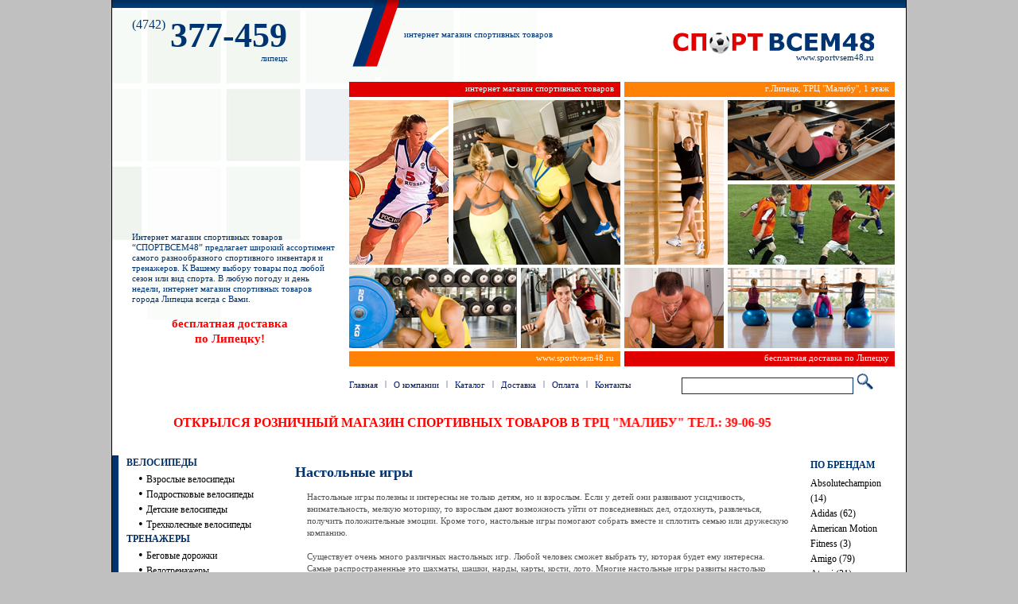

--- FILE ---
content_type: text/html; charset=Windows-1251
request_url: https://sportvsem48.ru/nastolnyie_igryi/
body_size: 8493
content:
<!DOCTYPE html>
<HTML>
	<HEAD>
		
<TITLE>Настольные игры | СПОРТМАГАЗИН ЛИПЕЦК</TITLE>
<META NAME="description" CONTENT="Настольные игры">
<META NAME="keywords" CONTENT="Настольные игры">
		<link rel="stylesheet" href="/css/style.css" type="text/css">
		<link rel="shortcut icon" href="/img/favicon.ico" type="image/x-icon">
		<META HTTP-EQUIV="Content-Type" CONTENT="text/html; charset=windows-1251">
		<META HTTP-EQUIV="Content-Language" CONTENT="ru">
		<script src="/js/jquery-1.10.1.min.js"></script>
		<!-- <META HTTP-EQUIV="X-UA-Compatible" CONTENT="IE=EmulateIE8" /> -->
		<script>
			$(function() {
				
				function slideCart() {
					var top = $(document).scrollTop();
						
					if ($('.cart_wrap').length) {
						if (top > 250) {
							$('.cart_wrap').addClass('fxd');
						} else {
							$('.cart_wrap').removeClass('fxd');
						}
					}
				}
				
				slideCart();
				
				$(window).bind('scroll', function () {
					slideCart();
				});
			});
		</script>		
	</HEAD>
	
	<BODY topmargin="0" leftmargin="0" bottommargin="0" rightmargin="0" BGCOLOR="c0c0c0">
	<TABLE width="100%" cellspacing="0" cellpadding="0" border="0"><TR>
	<TD>
		<TABLE border="0" width="1000" bgcolor="#ffffff" align="center" valign="middle" style='background-image: url("/img/bg_main.jpg"); background-repeat: no-repeat; background-position: left top; border-right: 1px ridge #000000; border-left: 1px ridge #000000;' cellspacing="0" cellpadding="0" >
		<TR height="103">
				<TD>
				<TABLE width="100%" height="100%" cellspacing="0" cellpadding="0" border="0">
					<TR>
						<TD width="362">
							<div>
							<TABLE cellpadding="0" cellspacing="0">
		<TR height="32">
			<TD width="25"></TD>
			<TD class="KodPhone" valign="top">(4742)</TD>
			<TD width="6"></TD>
			<TD class="NumPhone" valign="bottom">377-459</TD>
		</TR>
		<TR>
			<TD colspan="4" align="right" class="titleText" valign="top">липецк</TD>
		</TR>
</TABLE>							</div>
						</TD>
						<TD class="titleText" valign="top">
							<div style="margin-top:14px; margin-left: 5px;">
							интернет магазин спортивных товаров
							</div>
						</TD>
						<TD align="left" width="302">
							<div align="right" style="margin-right:40px; margin-top:10px;" class="titleTextSait">
							<a href="/">
							<img src="/img/logoSport.jpg" border="0" alt="Магазин спортивных товаров - СпортВсем48">
							</a><br>
							www.sportvsem48.ru
							</div>
						</TD>
					</TR>
				</TABLE>
				</TD>
		</TR>
		<TR height="360"><TD valign="top">
				<TABLE width="100%" height="360" cellspacing="0" cellpadding="0" border="0" style='background-image: url("/img/bg_title.jpg"); background-repeat: no-repeat; background-position: right top;'>
					<TR>
					<TD valign="top">
						<TABLE width="100%" height="100%" border="0" class="titleText" cellspacing="0" cellpadding="0">
						<TR height="160">
						<TD width="296" align="center" style="position: relative;">
													</TD>

						<TD width="335" valign="top" align="right" class="nadpisTitle">
						интернет магазин спортивных товаров
						</TD>


						<TD valign="top" align="right" class="nadpisTitle">
						г.Липецк, ТРЦ "Малибу", 1 этаж
						</TD>
						<TD width="21">
						</TD>
						</TR>


						<TR height="195">

						<TD width="296">
						<div style="margin-left: 25px; width: 260px;">
						Интернет магазин спортивных товаров “СПОРТВСЕМ48” предлагает широкий ассортимент самого разнообразного спортивного инвентаря и тренажеров. К Вашему выбору товары под любой сезон или вид спорта. В любую погоду и день недели, интернет магазин спортивных товаров города Липецка всегда с Вами.
						</div>
						<div class="redDostavka" style="margin-top: 15px;" align="center">бесплатная доставка <br> по Липецку!</div>
						</TD>

						<TD valign="bottom" align="right" class="nadpisTitle">
						<div style="margin-bottom:4px;">
						www.sportvsem48.ru
						</div>
						</TD>

						<TD valign="bottom" align="right" class="nadpisTitle">
						<div style="margin-bottom:4px;">
						бесплатная доставка по Липецку
						</div>
						</TD>
						<TD>
						</TD>
						</TR>
						</TABLE>
					</TD>
					</TR>
				</TABLE>
		</TD></TR>

		<TR height="40" bgcolor="#ffffff"><TD>
			<TABLE width="100%" height="100%" cellspacing="0" cellpadding="0" border="0">
			<TR>
				<TD width="298"></TD>
				<TD>
				<TABLE class="menuTop" cellspacing="0" cellpadding="0" height="100%" border="0">
	<TR>
		<TD>
		<a href="/" class="MenuLink">
		Главная
		</a>
		</TD>
		<TD width="20" align="center" class="MenuLink"> | </TD>

		<TD><a href="/kompany/" class="MenuLink">О компании</a></TD><TD width="20" align="center" class="MenuLink"> | </TD><TD><a href="/katalog/" class="MenuLink">Каталог</a></TD><TD width="20" align="center" class="MenuLink"> | </TD><TD><a href="/dostavka/" class="MenuLink">Доставка</a></TD><TD width="20" align="center" class="MenuLink"> | </TD><TD><a href="/oplata/" class="MenuLink">Оплата</a></TD><TD width="20" align="center" class="MenuLink"> | </TD><TD><a href="/kontakty/" class="MenuLink">Контакты</a></TD><TD width="5" align="center">&nbsp;</TD>	</TR>
</TABLE>
				</TD>

				<TD>
				<form action="/search/" method="post" style="margin:0px; padding:0px; margin-bottom:5x;">
					<input type="text" name="search" style="width: 210px; height:17px;">
					<input type="image" name="submit" src="/img/search.png" />
				</form>
				</TD>
			</TR>
			</TABLE>
		</TD></TR>

		<TR height="10" bgcolor="#ffffff"><TD>
		&nbsp;
		</TD></TR>

		<TR height="25" bgcolor="#ffffff"><TD>
				<marquee direction="alternate" alternatedelay="1" scrolldelay="1" height="30" scrollamount="4" behavior="alternate" class="RuningText">
					Открылся розничный магазин спортивных товаров в ТРЦ "Малибу" тел.: 39-06-95
				</marquee>
		</TD></TR>

		<TR height="15" bgcolor="#ffffff"><TD>
		&nbsp;
		</TD></TR>

		<TR height="300">
		<TD>
			<TABLE width="100%" cellspacing="0" cellpadding="0" border="0"><TR>
				<TD width="215" valign="top" align="left">
				
<TABLE width="100%" border="0" cellspacing="0" cellpadding="0" class="pribor">
        <TR height="20"><TD width="8" bgcolor="#003471"></TD><TD width="10"></TD><TD class="tovar"><a href="/velosipedy/" class="tovar">Велосипеды</TD><TD width="5"></TD></TR>
<TR height="15"><TD width="8" bgcolor="#003471"></TD><TD width="10"></TD><TD><div style="margin-left:15px;"><font>&bull; </font><a href="/vzroslyie_velosipedy/" class="tovary">Взрослые велосипеды</a></div></TD><TD width="5"></TD></TR>
<TR height="15"><TD width="8" bgcolor="#003471"></TD><TD width="10"></TD><TD><div style="margin-left:15px;"><font>&bull; </font><a href="/podrostkovyie_velosipedy/" class="tovary">Подростковые велосипеды</a></div></TD><TD width="5"></TD></TR>
<TR height="15"><TD width="8" bgcolor="#003471"></TD><TD width="10"></TD><TD><div style="margin-left:15px;"><font>&bull; </font><a href="/detskie_velosipedy/" class="tovary">Детские велосипеды</a></div></TD><TD width="5"></TD></TR>
<TR height="15"><TD width="8" bgcolor="#003471"></TD><TD width="10"></TD><TD><div style="margin-left:15px;"><font>&bull; </font><a href="/trehkolesnyie_velosipedy/" class="tovary">Трехколесные велосипеды</a></div></TD><TD width="5"></TD></TR>
<TR height="20"><TD width="8" bgcolor="#003471"></TD><TD width="10"></TD><TD class="tovar"><a href="/trenajeryi/" class="tovar">Тренажеры</TD><TD width="5"></TD></TR>
<TR height="15"><TD width="8" bgcolor="#003471"></TD><TD width="10"></TD><TD><div style="margin-left:15px;"><font>&bull; </font><a href="/begovyie_dorojki/" class="tovary">Беговые дорожки</a></div></TD><TD width="5"></TD></TR>
<TR height="15"><TD width="8" bgcolor="#003471"></TD><TD width="10"></TD><TD><div style="margin-left:15px;"><font>&bull; </font><a href="/velotrenajeryi/" class="tovary">Велотренажеры</a></div></TD><TD width="5"></TD></TR>
<TR height="15"><TD width="8" bgcolor="#003471"></TD><TD width="10"></TD><TD><div style="margin-left:15px;"><font>&bull; </font><a href="/ellipticheskiy_trenajer/" class="tovary">Эллиптический тренажер</a></div></TD><TD width="5"></TD></TR>
<TR height="15"><TD width="8" bgcolor="#003471"></TD><TD width="10"></TD><TD><div style="margin-left:15px;"><font>&bull; </font><a href="/silovyie_stantsii/" class="tovary">Силовые станции</a></div></TD><TD width="5"></TD></TR>
<TR height="15"><TD width="8" bgcolor="#003471"></TD><TD width="10"></TD><TD><div style="margin-left:15px;"><font>&bull; </font><a href="/skami_dlya_pressa/" class="tovary">Скамьи для пресса</a></div></TD><TD width="5"></TD></TR>
<TR height="15"><TD width="8" bgcolor="#003471"></TD><TD width="10"></TD><TD><div style="margin-left:15px;"><font>&bull; </font><a href="/stepperyi/" class="tovary">Степперы</a></div></TD><TD width="5"></TD></TR>
<TR height="15"><TD width="8" bgcolor="#003471"></TD><TD width="10"></TD><TD><div style="margin-left:15px;"><font>&bull; </font><a href="/skami_pod_shtangu/" class="tovary">Скамьи под штангу</a></div></TD><TD width="5"></TD></TR>
<TR height="15"><TD width="8" bgcolor="#003471"></TD><TD width="10"></TD><TD><div style="margin-left:15px;"><font>&bull; </font><a href="/spetstrenajeryi/" class="tovary">Спецтренажеры</a></div></TD><TD width="5"></TD></TR>
<TR height="15"><TD width="8" bgcolor="#003471"></TD><TD width="10"></TD><TD><div style="margin-left:15px;"><font>&bull; </font><a href="/massajeryi/" class="tovary">Массажеры</a></div></TD><TD width="5"></TD></TR>
<TR height="15"><TD width="8" bgcolor="#003471"></TD><TD width="10"></TD><TD><div style="margin-left:15px;"><font>&bull; </font><a href="/detskie_trenajeryi/" class="tovary">Детские тренажеры</a></div></TD><TD width="5"></TD></TR>
<TR height="15"><TD width="8" bgcolor="#003471"></TD><TD width="10"></TD><TD><div style="margin-left:15px;"><font>&bull; </font><a href="/kovriki_dlya_trenajerov/" class="tovary">Коврики для тренажеров</a></div></TD><TD width="5"></TD></TR>
<TR height="20"><TD width="8" bgcolor="#003471"></TD><TD width="10"></TD><TD class="tovar"><a href="/detskie_elektromobili_i_mototsiklyi/" class="tovar">Детские электромобили и мотоциклы</TD><TD width="5"></TD></TR>
<TR height="20"><TD width="8" bgcolor="#003471"></TD><TD width="10"></TD><TD class="tovar"><a href="/giroskuteryi/" class="tovar">Гироскутеры</TD><TD width="5"></TD></TR>
<TR height="20"><TD width="8" bgcolor="#003471"></TD><TD width="10"></TD><TD class="tovar"><a href="/palki_dlya_skandinavskoy_hodbyi/" class="tovar">Палки для скандинавской ходьбы</TD><TD width="5"></TD></TR>
<TR height="20"><TD width="8" bgcolor="#003471"></TD><TD width="10"></TD><TD class="tovar"><a href="/tjazhelaja_atletika/" class="tovar">Тяжелая атлетика</TD><TD width="5"></TD></TR>
<TR height="15"><TD width="8" bgcolor="#003471"></TD><TD width="10"></TD><TD><div style="margin-left:15px;"><font>&bull; </font><a href="/diski/" class="tovary">Диски</a></div></TD><TD width="5"></TD></TR>
<TR height="15"><TD width="8" bgcolor="#003471"></TD><TD width="10"></TD><TD><div style="margin-left:15px;"><font>&bull; </font><a href="/grifyi/" class="tovary">Грифы</a></div></TD><TD width="5"></TD></TR>
<TR height="15"><TD width="8" bgcolor="#003471"></TD><TD width="10"></TD><TD><div style="margin-left:15px;"><font>&bull; </font><a href="/ganteli/" class="tovary">Гантели</a></div></TD><TD width="5"></TD></TR>
<TR height="15"><TD width="8" bgcolor="#003471"></TD><TD width="10"></TD><TD><div style="margin-left:15px;"><font>&bull; </font><a href="/giri/" class="tovary">Гири</a></div></TD><TD width="5"></TD></TR>
<TR height="15"><TD width="8" bgcolor="#003471"></TD><TD width="10"></TD><TD><div style="margin-left:15px;"><font>&bull; </font><a href="/poyas_tyajeloatleticheskiy/" class="tovary">Пояс тяжелоатлетический</a></div></TD><TD width="5"></TD></TR>
<TR height="15"><TD width="8" bgcolor="#003471"></TD><TD width="10"></TD><TD><div style="margin-left:15px;"><font>&bull; </font><a href="/aksessuaryi,_perchatki/" class="tovary">Аксессуары, перчатки</a></div></TD><TD width="5"></TD></TR>
<TR height="20"><TD width="8" bgcolor="#003471"></TD><TD width="10"></TD><TD class="tovar"><a href="/roliki/" class="tovar">Ролики</TD><TD width="5"></TD></TR>
<TR height="20"><TD width="8" bgcolor="#003471"></TD><TD width="10"></TD><TD class="tovar"><a href="/samokaty/" class="tovar">Самокаты</TD><TD width="5"></TD></TR>
<TR height="20"><TD width="8" bgcolor="#003471"></TD><TD width="10"></TD><TD class="tovar"><a href="/skejty/" class="tovar">Скейты</TD><TD width="5"></TD></TR>
<TR height="20"><TD width="8" bgcolor="#003471"></TD><TD width="10"></TD><TD class="tovar"><a href="/plavanie/" class="tovar">Плавание</TD><TD width="5"></TD></TR>
<TR height="15"><TD width="8" bgcolor="#003471"></TD><TD width="10"></TD><TD><div style="margin-left:15px;"><font>&bull; </font><a href="/maski,_trubki/" class="tovary">Маски, трубки</a></div></TD><TD width="5"></TD></TR>
<TR height="15"><TD width="8" bgcolor="#003471"></TD><TD width="10"></TD><TD><div style="margin-left:15px;"><font>&bull; </font><a href="/lastyi/" class="tovary">Ласты</a></div></TD><TD width="5"></TD></TR>
<TR height="15"><TD width="8" bgcolor="#003471"></TD><TD width="10"></TD><TD><div style="margin-left:15px;"><font>&bull; </font><a href="/naboryi_dlya_plavaniya/" class="tovary">Наборы для плавания</a></div></TD><TD width="5"></TD></TR>
<TR height="15"><TD width="8" bgcolor="#003471"></TD><TD width="10"></TD><TD><div style="margin-left:15px;"><font>&bull; </font><a href="/basseynyi/" class="tovary">Бассейны</a></div></TD><TD width="5"></TD></TR>
<TR height="15"><TD width="8" bgcolor="#003471"></TD><TD width="10"></TD><TD><div style="margin-left:15px;"><font>&bull; </font><a href="/naduvnyie_matrasyi/" class="tovary">Надувные матрасы</a></div></TD><TD width="5"></TD></TR>
<TR height="15"><TD width="8" bgcolor="#003471"></TD><TD width="10"></TD><TD><div style="margin-left:15px;"><font>&bull; </font><a href="/nasosyi/" class="tovary">Насосы</a></div></TD><TD width="5"></TD></TR>
<TR height="15"><TD width="8" bgcolor="#003471"></TD><TD width="10"></TD><TD><div style="margin-left:15px;"><font>&bull; </font><a href="/ochki_dlya_plavaniya/" class="tovary">Очки для плавания</a></div></TD><TD width="5"></TD></TR>
<TR height="15"><TD width="8" bgcolor="#003471"></TD><TD width="10"></TD><TD><div style="margin-left:15px;"><font>&bull; </font><a href="/shapochki_dlya_plavaniya/" class="tovary">Шапочки для плавания</a></div></TD><TD width="5"></TD></TR>
<TR height="15"><TD width="8" bgcolor="#003471"></TD><TD width="10"></TD><TD><div style="margin-left:15px;"><font>&bull; </font><a href="/aksessuaryi_dlya_plavaniya/" class="tovary">Аксессуары для плавания</a></div></TD><TD width="5"></TD></TR>
<TR height="20"><TD width="8" bgcolor="#003471"></TD><TD width="10"></TD><TD class="tovar"><a href="/turizm/" class="tovar">Туризм</TD><TD width="5"></TD></TR>
<TR height="15"><TD width="8" bgcolor="#003471"></TD><TD width="10"></TD><TD><div style="margin-left:15px;"><font>&bull; </font><a href="/palatki/" class="tovary">Палатки</a></div></TD><TD width="5"></TD></TR>
<TR height="15"><TD width="8" bgcolor="#003471"></TD><TD width="10"></TD><TD><div style="margin-left:15px;"><font>&bull; </font><a href="/spalniki/" class="tovary">Спальники</a></div></TD><TD width="5"></TD></TR>
<TR height="15"><TD width="8" bgcolor="#003471"></TD><TD width="10"></TD><TD><div style="margin-left:15px;"><font>&bull; </font><a href="/kovriki_turisticheskie/" class="tovary">Коврики туристические</a></div></TD><TD width="5"></TD></TR>
<TR height="15"><TD width="8" bgcolor="#003471"></TD><TD width="10"></TD><TD><div style="margin-left:15px;"><font>&bull; </font><a href="/kresla,_stulya/" class="tovary">Кресла, стулья</a></div></TD><TD width="5"></TD></TR>
<TR height="15"><TD width="8" bgcolor="#003471"></TD><TD width="10"></TD><TD><div style="margin-left:15px;"><font>&bull; </font><a href="/naboryi_mebeli/" class="tovary">Наборы мебели</a></div></TD><TD width="5"></TD></TR>
<TR height="15"><TD width="8" bgcolor="#003471"></TD><TD width="10"></TD><TD><div style="margin-left:15px;"><font>&bull; </font><a href="/tentyi,_shatryi/" class="tovary">Тенты, шатры</a></div></TD><TD width="5"></TD></TR>
<TR height="15"><TD width="8" bgcolor="#003471"></TD><TD width="10"></TD><TD><div style="margin-left:15px;"><font>&bull; </font><a href="/gamaki/" class="tovary">Гамаки</a></div></TD><TD width="5"></TD></TR>
<TR height="15"><TD width="8" bgcolor="#003471"></TD><TD width="10"></TD><TD><div style="margin-left:15px;"><font>&bull; </font><a href="/kacheli_sadovyie/" class="tovary">Качели садовые</a></div></TD><TD width="5"></TD></TR>
<TR height="15"><TD width="8" bgcolor="#003471"></TD><TD width="10"></TD><TD><div style="margin-left:15px;"><font>&bull; </font><a href="/zontyi_dlya_dachi_i_sada/" class="tovary">Зонты для дачи и сада</a></div></TD><TD width="5"></TD></TR>
<TR height="20"><TD width="8" bgcolor="#003471"></TD><TD width="10"></TD><TD class="tovar"><a href="/stoyki_basketbolnyie_schity/" class="tovar">Стойки баскетбольные, щиты</TD><TD width="5"></TD></TR>
<TR height="20"><TD width="8" bgcolor="#003471"></TD><TD width="10"></TD><TD class="tovar"><a href="/turniki/" class="tovar">Турники</TD><TD width="5"></TD></TR>
<TR height="20"><TD width="8" bgcolor="#003471"></TD><TD width="10"></TD><TD class="tovar"><a href="/meshki_bokserskie/" class="tovar">Мешки боксерские</TD><TD width="5"></TD></TR>
<TR height="20"><TD width="8" bgcolor="#003471"></TD><TD width="10"></TD><TD class="tovar"><a href="/fItnes/" class="tovar">Фитнес</TD><TD width="5"></TD></TR>
<TR height="15"><TD width="8" bgcolor="#003471"></TD><TD width="10"></TD><TD><div style="margin-left:15px;"><font>&bull; </font><a href="/obruchi/" class="tovary">Обручи</a></div></TD><TD width="5"></TD></TR>
<TR height="15"><TD width="8" bgcolor="#003471"></TD><TD width="10"></TD><TD><div style="margin-left:15px;"><font>&bull; </font><a href="/kovriki/" class="tovary">Коврики</a></div></TD><TD width="5"></TD></TR>
<TR height="15"><TD width="8" bgcolor="#003471"></TD><TD width="10"></TD><TD><div style="margin-left:15px;"><font>&bull; </font><a href="/espanderyi/" class="tovary">Эспандеры</a></div></TD><TD width="5"></TD></TR>
<TR height="15"><TD width="8" bgcolor="#003471"></TD><TD width="10"></TD><TD><div style="margin-left:15px;"><font>&bull; </font><a href="/myachi_gimnasticheskie/" class="tovary">Мячи гимнастические</a></div></TD><TD width="5"></TD></TR>
<TR height="15"><TD width="8" bgcolor="#003471"></TD><TD width="10"></TD><TD><div style="margin-left:15px;"><font>&bull; </font><a href="/naboryi/" class="tovary">Наборы</a></div></TD><TD width="5"></TD></TR>
<TR height="15"><TD width="8" bgcolor="#003471"></TD><TD width="10"></TD><TD><div style="margin-left:15px;"><font>&bull; </font><a href="/utyajeliteli/" class="tovary">Утяжелители</a></div></TD><TD width="5"></TD></TR>
<TR height="15"><TD width="8" bgcolor="#003471"></TD><TD width="10"></TD><TD><div style="margin-left:15px;"><font>&bull; </font><a href="/vesyi_napolnyie/" class="tovary">Весы напольные</a></div></TD><TD width="5"></TD></TR>
<TR height="15"><TD width="8" bgcolor="#003471"></TD><TD width="10"></TD><TD><div style="margin-left:15px;"><font>&bull; </font><a href="/odejda_i_poyasa_dlya_pohudeniya/" class="tovary">Одежда и пояса для похудения</a></div></TD><TD width="5"></TD></TR>
<TR height="15"><TD width="8" bgcolor="#003471"></TD><TD width="10"></TD><TD><div style="margin-left:15px;"><font>&bull; </font><a href="/aksessuaryi_dlya_yogi/" class="tovary">Аксессуары для йоги</a></div></TD><TD width="5"></TD></TR>
<TR height="15"><TD width="8" bgcolor="#003471"></TD><TD width="10"></TD><TD><div style="margin-left:15px;"><font>&bull; </font><a href="/bandaji,nakladki,teypyi,supportyi_sportivnyie/" class="tovary">Бандажи, накладки, тейпы, суппорты спортивные</a></div></TD><TD width="5"></TD></TR>
<TR height="20"><TD width="8" bgcolor="#003471"></TD><TD width="10"></TD><TD class="tovar"><a href="/detskie_kompleksy/" class="tovar">Детские комплексы</TD><TD width="5"></TD></TR>
<TR height="20"><TD width="8" bgcolor="#003471"></TD><TD width="10"></TD><TD class="tovar"><a href="/ulichnoe_igrovoe_oborudovanie/" class="tovar">Уличное игровое оборудование</TD><TD width="5"></TD></TR>
<TR height="20"><TD width="8" bgcolor="#003471"></TD><TD width="10"></TD><TD class="tovar"><a href="/edinoborstva/" class="tovar">Единоборства</TD><TD width="5"></TD></TR>
<TR height="15"><TD width="8" bgcolor="#003471"></TD><TD width="10"></TD><TD><div style="margin-left:15px;"><font>&bull; </font><a href="/perchatki_i_nakladki/" class="tovary">Перчатки и накладки</a></div></TD><TD width="5"></TD></TR>
<TR height="15"><TD width="8" bgcolor="#003471"></TD><TD width="10"></TD><TD><div style="margin-left:15px;"><font>&bull; </font><a href="/shlema/" class="tovary">Шлема</a></div></TD><TD width="5"></TD></TR>
<TR height="15"><TD width="8" bgcolor="#003471"></TD><TD width="10"></TD><TD><div style="margin-left:15px;"><font>&bull; </font><a href="/nakladki_na_nogi/" class="tovary">Накладки на ноги</a></div></TD><TD width="5"></TD></TR>
<TR height="15"><TD width="8" bgcolor="#003471"></TD><TD width="10"></TD><TD><div style="margin-left:15px;"><font>&bull; </font><a href="/zaschita_korpusa/" class="tovary">Защита корпуса</a></div></TD><TD width="5"></TD></TR>
<TR height="15"><TD width="8" bgcolor="#003471"></TD><TD width="10"></TD><TD><div style="margin-left:15px;"><font>&bull; </font><a href="/kapyi/" class="tovary">Капы</a></div></TD><TD width="5"></TD></TR>
<TR height="15"><TD width="8" bgcolor="#003471"></TD><TD width="10"></TD><TD><div style="margin-left:15px;"><font>&bull; </font><a href="/kimono/" class="tovary">Кимоно, форма</a></div></TD><TD width="5"></TD></TR>
<TR height="15"><TD width="8" bgcolor="#003471"></TD><TD width="10"></TD><TD><div style="margin-left:15px;"><font>&bull; </font><a href="/lapyi/" class="tovary">Лапы</a></div></TD><TD width="5"></TD></TR>
<TR height="20"><TD width="8" bgcolor="#003471"></TD><TD width="10"></TD><TD class="tovar"><a href="/mjachi/" class="tovar">Мячи</TD><TD width="5"></TD></TR>
<TR height="15"><TD width="8" bgcolor="#003471"></TD><TD width="10"></TD><TD><div style="margin-left:15px;"><font>&bull; </font><a href="/voleybolnyie/" class="tovary">Волейбольные</a></div></TD><TD width="5"></TD></TR>
<TR height="15"><TD width="8" bgcolor="#003471"></TD><TD width="10"></TD><TD><div style="margin-left:15px;"><font>&bull; </font><a href="/basketbolnyie/" class="tovary">Баскетбольные</a></div></TD><TD width="5"></TD></TR>
<TR height="15"><TD width="8" bgcolor="#003471"></TD><TD width="10"></TD><TD><div style="margin-left:15px;"><font>&bull; </font><a href="/dlya_bolshogo_tennisa/" class="tovary">Для большого тенниса</a></div></TD><TD width="5"></TD></TR>
<TR height="15"><TD width="8" bgcolor="#003471"></TD><TD width="10"></TD><TD><div style="margin-left:15px;"><font>&bull; </font><a href="/futzalnyie/" class="tovary">Футзальные</a></div></TD><TD width="5"></TD></TR>
<TR height="15"><TD width="8" bgcolor="#003471"></TD><TD width="10"></TD><TD><div style="margin-left:15px;"><font>&bull; </font><a href="/futbolnyie/" class="tovary">Футбольные</a></div></TD><TD width="5"></TD></TR>
<TR height="15"><TD width="8" bgcolor="#003471"></TD><TD width="10"></TD><TD><div style="margin-left:15px;"><font>&bull; </font><a href="/pryigunyi_i_naduvnyie_jivotnyie/" class="tovary">Прыгуны и надувные животные</a></div></TD><TD width="5"></TD></TR>
<TR height="20"><TD width="8" bgcolor="#003471"></TD><TD width="10"></TD><TD class="tovar"><a href="/nastolnyie_igryi/" class="SELtovar">Настольные игры</TD><TD width="5"></TD></TR>
<TR height="15"><TD width="8" bgcolor="#003471"></TD><TD width="10"></TD><TD><div style="margin-left:15px;"><font>&bull; </font><a href="/nastolnyj_hokkey/" class="tovary">Хоккей</a></div></TD><TD width="5"></TD></TR>
<TR height="15"><TD width="8" bgcolor="#003471"></TD><TD width="10"></TD><TD><div style="margin-left:15px;"><font>&bull; </font><a href="/nastolnyj_futbol/" class="tovary">Футбол</a></div></TD><TD width="5"></TD></TR>
<TR height="15"><TD width="8" bgcolor="#003471"></TD><TD width="10"></TD><TD><div style="margin-left:15px;"><font>&bull; </font><a href="/poker/" class="tovary">Покер</a></div></TD><TD width="5"></TD></TR>
<TR height="15"><TD width="8" bgcolor="#003471"></TD><TD width="10"></TD><TD><div style="margin-left:15px;"><font>&bull; </font><a href="/igralnyie_karty/" class="tovary">Игральные карты</a></div></TD><TD width="5"></TD></TR>
<TR height="15"><TD width="8" bgcolor="#003471"></TD><TD width="10"></TD><TD><div style="margin-left:15px;"><font>&bull; </font><a href="/igralnyie_karty_plastik/" class="tovary">Игральные карты 100% пластик</a></div></TD><TD width="5"></TD></TR>
<TR height="15"><TD width="8" bgcolor="#003471"></TD><TD width="10"></TD><TD><div style="margin-left:15px;"><font>&bull; </font><a href="/russkoe_loto/" class="tovary">Русское лото</a></div></TD><TD width="5"></TD></TR>
<TR height="15"><TD width="8" bgcolor="#003471"></TD><TD width="10"></TD><TD><div style="margin-left:15px;"><font>&bull; </font><a href="/nardyi/" class="tovary">Нарды</a></div></TD><TD width="5"></TD></TR>
<TR height="15"><TD width="8" bgcolor="#003471"></TD><TD width="10"></TD><TD><div style="margin-left:15px;"><font>&bull; </font><a href="/shahmatyi/" class="tovary">Шахматы</a></div></TD><TD width="5"></TD></TR>
<TR height="15"><TD width="8" bgcolor="#003471"></TD><TD width="10"></TD><TD><div style="margin-left:15px;"><font>&bull; </font><a href="/dartc/" class="tovary">Дартc</a></div></TD><TD width="5"></TD></TR>
<TR height="20"><TD width="8" bgcolor="#003471"></TD><TD width="10"></TD><TD class="tovar"><a href="/nastolnyj_tennis/" class="tovar">Настольный теннис</TD><TD width="5"></TD></TR>
<TR height="15"><TD width="8" bgcolor="#003471"></TD><TD width="10"></TD><TD><div style="margin-left:15px;"><font>&bull; </font><a href="/raketki/" class="tovary">Ракетки</a></div></TD><TD width="5"></TD></TR>
<TR height="15"><TD width="8" bgcolor="#003471"></TD><TD width="10"></TD><TD><div style="margin-left:15px;"><font>&bull; </font><a href="/stolyi/" class="tovary">Столы</a></div></TD><TD width="5"></TD></TR>
<TR height="15"><TD width="8" bgcolor="#003471"></TD><TD width="10"></TD><TD><div style="margin-left:15px;"><font>&bull; </font><a href="/setki/" class="tovary">Сетки</a></div></TD><TD width="5"></TD></TR>
<TR height="15"><TD width="8" bgcolor="#003471"></TD><TD width="10"></TD><TD><div style="margin-left:15px;"><font>&bull; </font><a href="/mjachi_dlja_pinponga/" class="tovary">Мячи для пинпонга</a></div></TD><TD width="5"></TD></TR>
<TR height="20"><TD width="8" bgcolor="#003471"></TD><TD width="10"></TD><TD class="tovar"><a href="/sportivnyie_nagradyi/" class="tovar">Спортивные награды</TD><TD width="5"></TD></TR>
<TR height="15"><TD width="8" bgcolor="#003471"></TD><TD width="10"></TD><TD><div style="margin-left:15px;"><font>&bull; </font><a href="/gramoty_diplomy/" class="tovary">Грамоты, дипломы</a></div></TD><TD width="5"></TD></TR>
<TR height="15"><TD width="8" bgcolor="#003471"></TD><TD width="10"></TD><TD><div style="margin-left:15px;"><font>&bull; </font><a href="/figurki/" class="tovary">Фигурки</a></div></TD><TD width="5"></TD></TR>
<TR height="15"><TD width="8" bgcolor="#003471"></TD><TD width="10"></TD><TD><div style="margin-left:15px;"><font>&bull; </font><a href="/medali/" class="tovary">Медали</a></div></TD><TD width="5"></TD></TR>
<TR height="15"><TD width="8" bgcolor="#003471"></TD><TD width="10"></TD><TD><div style="margin-left:15px;"><font>&bull; </font><a href="/kubki/" class="tovary">Кубки</a></div></TD><TD width="5"></TD></TR>
<TR height="20"><TD width="8" bgcolor="#003471"></TD><TD width="10"></TD><TD class="tovar"><a href="/batutyi/" class="tovar">Батуты</TD><TD width="5"></TD></TR>
<TR height="20"><TD width="8" bgcolor="#003471"></TD><TD width="10"></TD><TD class="tovar"><a href="/sportivnaya_obuv/" class="tovar">Спортивная обувь</TD><TD width="5"></TD></TR>
<TR height="15"><TD width="8" bgcolor="#003471"></TD><TD width="10"></TD><TD><div style="margin-left:15px;"><font>&bull; </font><a href="/cheshki_baletki/" class="tovary">Чешки, балетки</a></div></TD><TD width="5"></TD></TR>
<TR height="15"><TD width="8" bgcolor="#003471"></TD><TD width="10"></TD><TD><div style="margin-left:15px;"><font>&bull; </font><a href="/futzalki/" class="tovary">Футзалки</a></div></TD><TD width="5"></TD></TR>
<TR height="15"><TD width="8" bgcolor="#003471"></TD><TD width="10"></TD><TD><div style="margin-left:15px;"><font>&bull; </font><a href="/bokserki,_bortsovki/" class="tovary">Боксерки, борцовки</a></div></TD><TD width="5"></TD></TR>
<TR height="20"><TD width="8" bgcolor="#003471"></TD><TD width="10"></TD><TD class="tovar"><a href="/hudojestvennaya_gimnastika/" class="tovar">Худ.гимнастика</TD><TD width="5"></TD></TR>
<TR height="15"><TD width="8" bgcolor="#003471"></TD><TD width="10"></TD><TD><div style="margin-left:15px;"><font>&bull; </font><a href="/kupalniki_dlya_gimnastiki/" class="tovary">Купальники для гимнастики</a></div></TD><TD width="5"></TD></TR>
<TR height="15"><TD width="8" bgcolor="#003471"></TD><TD width="10"></TD><TD><div style="margin-left:15px;"><font>&bull; </font><a href="/aksessuaryi_dlya_gimnastiki/" class="tovary">Аксессуары для гимнастики</a></div></TD><TD width="5"></TD></TR>
<TR height="20"><TD width="8" bgcolor="#003471"></TD><TD width="10"></TD><TD class="tovar"><a href="/zima/" class="tovar">Зима</TD><TD width="5"></TD></TR>
<TR height="15"><TD width="8" bgcolor="#003471"></TD><TD width="10"></TD><TD><div style="margin-left:15px;"><font>&bull; </font><a href="/lyiji/" class="tovary">Лыжи</a></div></TD><TD width="5"></TD></TR>
<TR height="15"><TD width="8" bgcolor="#003471"></TD><TD width="10"></TD><TD><div style="margin-left:15px;"><font>&bull; </font><a href="/konki_hokkeynyie/" class="tovary">Коньки хоккейные</a></div></TD><TD width="5"></TD></TR>
<TR height="15"><TD width="8" bgcolor="#003471"></TD><TD width="10"></TD><TD><div style="margin-left:15px;"><font>&bull; </font><a href="/konki_figurnyie/" class="tovary">Коньки фигурные</a></div></TD><TD width="5"></TD></TR>
<TR height="15"><TD width="8" bgcolor="#003471"></TD><TD width="10"></TD><TD><div style="margin-left:15px;"><font>&bull; </font><a href="/konki_detskie/" class="tovary">Коньки детские</a></div></TD><TD width="5"></TD></TR>
<TR height="15"><TD width="8" bgcolor="#003471"></TD><TD width="10"></TD><TD><div style="margin-left:15px;"><font>&bull; </font><a href="/sanki/" class="tovary">Санки</a></div></TD><TD width="5"></TD></TR>
<TR height="15"><TD width="8" bgcolor="#003471"></TD><TD width="10"></TD><TD><div style="margin-left:15px;"><font>&bull; </font><a href="/snegokatyi/" class="tovary">Снегокаты</a></div></TD><TD width="5"></TD></TR>
<TR height="15"><TD width="8" bgcolor="#003471"></TD><TD width="10"></TD><TD><div style="margin-left:15px;"><font>&bull; </font><a href="/ledyanki/" class="tovary">Ледянки</a></div></TD><TD width="5"></TD></TR>
<TR height="15"><TD width="8" bgcolor="#003471"></TD><TD width="10"></TD><TD><div style="margin-left:15px;"><font>&bull; </font><a href="/vatrushki/" class="tovary">Ватрушки</a></div></TD><TD width="5"></TD></TR>
<TR height="15"><TD width="8" bgcolor="#003471"></TD><TD width="10"></TD><TD><div style="margin-left:15px;"><font>&bull; </font><a href="/botinki_lyijnyie/" class="tovary">Ботинки лыжные</a></div></TD><TD width="5"></TD></TR>
<TR height="15"><TD width="8" bgcolor="#003471"></TD><TD width="10"></TD><TD><div style="margin-left:15px;"><font>&bull; </font><a href="/palki_lyijnyie/" class="tovary">Палки лыжные</a></div></TD><TD width="5"></TD></TR>
<TR height="15"><TD width="8" bgcolor="#003471"></TD><TD width="10"></TD><TD><div style="margin-left:15px;"><font>&bull; </font><a href="/lyijnyie_krepleniya/" class="tovary">Лыжные крепления</a></div></TD><TD width="5"></TD></TR>
        <TR height="15">
                <TD colspan="3">
                &nbsp;
                </TD>
        </TR>
</TABLE>				</TD>
				<TD width="15">&nbsp;</TD>
				<TD class="pageText" valign="top">
				<h1>Настольные игры</h1><div style="margin:15px;">Настольные игры полезны и интересны не только детям, но и взрослым. Если у детей они развивают усидчивость, внимательность, мелкую моторику, то взрослым дают возможность уйти от повседневных дел, отдохнуть, развлечься, получить положительные эмоции. Кроме того, настольные игры помогают собрать вместе и сплотить семью или дружескую компанию. 
<br><br>
Существует очень много различных настольных игр. Любой человек сможет выбрать ту, которая будет ему интересна. Самые распространенные это шахматы, шашки, нарды, карты, кости, лото. Многие настольные игры развиты настолько серьезно, что по их видам проводятся соревнования среди профессионалов мирового уровня, например, покер, дартс, настольный футбол, аэрохоккей и многие другие.</div><script type="text/javascript" src="https://ajax.googleapis.com/ajax/libs/jquery/1.7.1/jquery.min.js"></script>
<script type="text/javascript">
function add_tovar_Ses(name_tov) {
name_tov='#'+name_tov
col=$(name_tov).val()
query="inc/add_korzina.php?name="+name_tov+"&count="+col
$('#hell').load(query);
} 
</script>
<div class="LinkKatalog" style="margin-bottom:20px;"><a href="/katalog/" class="LinkKatalog">Каталог товаров</a> > <a href="/nastolnyie_igryi/" class="LinkKatalog">Настольные игры</a></div>		<TABLE width="98%" border="0">
		<TR height="20"><TD>

		<TABLE border="0" cellspacing="0" cellpadding="0" width="100%">					
		<TR height="220"><TD width="215" valign="top" align="right"><TABLE width="100%" cellspacing="0" cellpadding="3" height="100%" style="border:1px dotted #989898;" border="0"><TR height="35"><TD align="right"><a href="/nastolnyj_hokkey/" class="catalog">Хоккей&nbsp;</a></TD></TR><TR><TD align="center" valign="bottom"><a href="/nastolnyj_hokkey/"><img src="/images/rubriki/nastolnyj_hokkey.jpg" border="0" width="190" height="150" alt="Хоккей"></a></TD></TR><TR><TD class="aboutText">Хоккей</TD></TR></TABLE></TD><TD>&nbsp;</TD><TD width="215" valign="top" align="right"><TABLE width="100%" cellspacing="0" cellpadding="3" height="100%" style="border:1px dotted #989898;" border="0"><TR height="35"><TD align="right"><a href="/nastolnyj_futbol/" class="catalog">Футбол&nbsp;</a></TD></TR><TR><TD align="center" valign="bottom"><a href="/nastolnyj_futbol/"><img src="/images/rubriki/nastolnyj_futbol.jpg" border="0" width="190" height="150" alt="Футбол"></a></TD></TR><TR><TD class="aboutText">Настольные десткие игрф футбол</TD></TR></TABLE></TD><TD>&nbsp;</TD><TD width="215" valign="top" align="right"><TABLE width="100%" cellspacing="0" cellpadding="3" height="100%" style="border:1px dotted #989898;" border="0"><TR height="35"><TD align="right"><a href="/poker/" class="catalog">Покер&nbsp;</a></TD></TR><TR><TD align="center" valign="bottom"><a href="/poker/"><img src="/images/rubriki/poker.jpg" border="0" width="190" height="150" alt="Покер"></a></TD></TR><TR><TD class="aboutText">Покер</TD></TR></TABLE></TD><TD>&nbsp;</TD><TR height="5"><TD colspan="6"></TD></TR><TR height="220"><TD width="215" valign="top" align="right"><TABLE width="100%" cellspacing="0" cellpadding="3" height="100%" style="border:1px dotted #989898;" border="0"><TR height="35"><TD align="right"><a href="/igralnyie_karty/" class="catalog">Игральные карты&nbsp;</a></TD></TR><TR><TD align="center" valign="bottom"><a href="/igralnyie_karty/"><img src="/images/rubriki/igralnyie_kartyi.jpg" border="0" width="190" height="150" alt="Игральные карты"></a></TD></TR><TR><TD class="aboutText">Игральные карты</TD></TR></TABLE></TD><TD>&nbsp;</TD><TD width="215" valign="top" align="right"><TABLE width="100%" cellspacing="0" cellpadding="3" height="100%" style="border:1px dotted #989898;" border="0"><TR height="35"><TD align="right"><a href="/igralnyie_karty_plastik/" class="catalog">Игральные карты 100% пластик&nbsp;</a></TD></TR><TR><TD align="center" valign="bottom"><a href="/igralnyie_karty_plastik/"><img src="/images/rubriki/igralnyie_karty_plastik.jpg" border="0" width="190" height="150" alt="Игральные карты 100% пластик"></a></TD></TR><TR><TD class="aboutText">Игральные карты 100% пластик</TD></TR></TABLE></TD><TD>&nbsp;</TD><TD width="215" valign="top" align="right"><TABLE width="100%" cellspacing="0" cellpadding="3" height="100%" style="border:1px dotted #989898;" border="0"><TR height="35"><TD align="right"><a href="/russkoe_loto/" class="catalog">Русское лото&nbsp;</a></TD></TR><TR><TD align="center" valign="bottom"><a href="/russkoe_loto/"><img src="/images/rubriki/russkoe_loto.jpg" border="0" width="190" height="150" alt="Русское лото"></a></TD></TR><TR><TD class="aboutText">Русское лото</TD></TR></TABLE></TD><TD>&nbsp;</TD><TR height="5"><TD colspan="6"></TD></TR><TR height="220"><TD width="215" valign="top" align="right"><TABLE width="100%" cellspacing="0" cellpadding="3" height="100%" style="border:1px dotted #989898;" border="0"><TR height="35"><TD align="right"><a href="/nardyi/" class="catalog">Нарды&nbsp;</a></TD></TR><TR><TD align="center" valign="bottom"><a href="/nardyi/"><img src="/images/rubriki/nardyi.jpg" border="0" width="190" height="150" alt="Нарды"></a></TD></TR><TR><TD class="aboutText">Нарды</TD></TR></TABLE></TD><TD>&nbsp;</TD><TD width="215" valign="top" align="right"><TABLE width="100%" cellspacing="0" cellpadding="3" height="100%" style="border:1px dotted #989898;" border="0"><TR height="35"><TD align="right"><a href="/shahmatyi/" class="catalog">Шахматы&nbsp;</a></TD></TR><TR><TD align="center" valign="bottom"><a href="/shahmatyi/"><img src="/images/rubriki/shahmatyi.jpg" border="0" width="190" height="150" alt="Шахматы"></a></TD></TR><TR><TD class="aboutText">Шахматы</TD></TR></TABLE></TD><TD>&nbsp;</TD><TD width="215" valign="top" align="right"><TABLE width="100%" cellspacing="0" cellpadding="3" height="100%" style="border:1px dotted #989898;" border="0"><TR height="35"><TD align="right"><a href="/dartc/" class="catalog">Дартc&nbsp;</a></TD></TR><TR><TD align="center" valign="bottom"><a href="/dartc/"><img src="/images/rubriki/dartts.jpg" border="0" width="190" height="150" alt="Дартc"></a></TD></TR><TR><TD class="aboutText">Дартc</TD></TR></TABLE></TD><TD>&nbsp;</TD></TR>
<TR height="5"><TD colspan="6"></TD></TR>				</TABLE>	
				</TD></TR>

		</TD></TR>
		</TABLE>				</TD>
				<TD width="9"></TD>
				<TD width="120" valign="top"> 
				<TABLE width="100%" border="0" cellspacing="0" cellpadding="0" class="pribor">
	<TR height="25"><TD class="tovar">
		По брендам
	</TD></TR>
		
			<TR height="15">
				<TD>
					<div>
										<a href="/Absolutechampion" class="tovary">Absolutechampion (14) </a>
					</div>
				</TD>
				<TD width="20"></TD>
			</TR>
			
			<TR height="15">
				<TD>
					<div>
										<a href="/brjend_adidas" class="tovary">Adidas (62) </a>
					</div>
				</TD>
				<TD width="20"></TD>
			</TR>
			
			<TR height="15">
				<TD>
					<div>
										<a href="/American_Motion_Fitness" class="tovary">American Motion Fitness (3) </a>
					</div>
				</TD>
				<TD width="20"></TD>
			</TR>
			
			<TR height="15">
				<TD>
					<div>
										<a href="/brjend_amigo" class="tovary">Amigo (79) </a>
					</div>
				</TD>
				<TD width="20"></TD>
			</TR>
			
			<TR height="15">
				<TD>
					<div>
										<a href="/Atemi" class="tovary">Atemi (21) </a>
					</div>
				</TD>
				<TD width="20"></TD>
			</TR>
			
		
			<TR height="15">
				<TD>
					<div>
										<a href="/BestWay" class="tovary">BestWay (3) </a>
					</div>
				</TD>
				<TD width="20"></TD>
			</TR>
			
			<TR height="15">
				<TD>
					<div>
										<a href="/BestWay" class="tovary">BestWay (3) </a>
					</div>
				</TD>
				<TD width="20"></TD>
			</TR>
			
			<TR height="15">
				<TD>
					<div>
										<a href="/Bicycle" class="tovary">Bicycle (15) </a>
					</div>
				</TD>
				<TD width="20"></TD>
			</TR>
			
			<TR height="15">
				<TD>
					<div>
										<a href="/Body_Craft" class="tovary">Body Craft (2) </a>
					</div>
				</TD>
				<TD width="20"></TD>
			</TR>
			
			<TR height="15">
				<TD>
					<div>
										<a href="/Body_Sculpture" class="tovary">Body Sculpture (166) </a>
					</div>
				</TD>
				<TD width="20"></TD>
			</TR>
			
			<TR height="15">
				<TD>
					<div>
										<a href="/Butterfly" class="tovary">Butterfly (2) </a>
					</div>
				</TD>
				<TD width="20"></TD>
			</TR>
			
		
			<TR height="15">
				<TD>
					<div>
										<a href="/Camry" class="tovary">Camry (29) </a>
					</div>
				</TD>
				<TD width="20"></TD>
			</TR>
			
			<TR height="15">
				<TD>
					<div>
										<a href="/CLIFF" class="tovary">CLIFF (3) </a>
					</div>
				</TD>
				<TD width="20"></TD>
			</TR>
			
			<TR height="15">
				<TD>
					<div>
										<a href="/CLINCH" class="tovary">CLINCH (4) </a>
					</div>
				</TD>
				<TD width="20"></TD>
			</TR>
			
			<TR height="15">
				<TD>
					<div>
										<a href="/DC" class="tovary">DC (2) </a>
					</div>
				</TD>
				<TD width="20"></TD>
			</TR>
			
			<TR height="15">
				<TD>
					<div>
										<a href="/Dender" class="tovary">Dender (14) </a>
					</div>
				</TD>
				<TD width="20"></TD>
			</TR>
			
			<TR height="15">
				<TD>
					<div>
										<a href="/DFC" class="tovary">DFC (210) </a>
					</div>
				</TD>
				<TD width="20"></TD>
			</TR>
			
			<TR height="15">
				<TD>
					<div>
										<a href="/DIADORA" class="tovary">DIADORA (1) </a>
					</div>
				</TD>
				<TD width="20"></TD>
			</TR>
			
			<TR height="15">
				<TD>
					<div>
										<a href="/DIAMOND" class="tovary">DIAMOND (1) </a>
					</div>
				</TD>
				<TD width="20"></TD>
			</TR>
			
			<TR height="15">
				<TD>
					<div>
										<a href="/Donic" class="tovary">Donic (19) </a>
					</div>
				</TD>
				<TD width="20"></TD>
			</TR>
			
			<TR height="15">
				<TD>
					<div>
										<a href="/brjend_dunlop" class="tovary">Dunlop (2) </a>
					</div>
				</TD>
				<TD width="20"></TD>
			</TR>
			
			<TR height="15">
				<TD>
					<div>
										<a href="/Everlast" class="tovary">Everlast (2) </a>
					</div>
				</TD>
				<TD width="20"></TD>
			</TR>
			
			<TR height="15">
				<TD>
					<div>
										<a href="/FISCHER" class="tovary">FISCHER (6) </a>
					</div>
				</TD>
				<TD width="20"></TD>
			</TR>
			
			<TR height="15">
				<TD>
					<div>
										<a href="/FLOTT" class="tovary">FLOTT (1) </a>
					</div>
				</TD>
				<TD width="20"></TD>
			</TR>
			
			<TR height="15">
				<TD>
					<div>
										<a href="/Fournier" class="tovary">Fournier (3) </a>
					</div>
				</TD>
				<TD width="20"></TD>
			</TR>
			
		
			<TR height="15">
				<TD>
					<div>
										<a href="/GALA" class="tovary">GALA (1) </a>
					</div>
				</TD>
				<TD width="20"></TD>
			</TR>
			
			<TR height="15">
				<TD>
					<div>
										<a href="/Green_Hill" class="tovary">Green Hill (15) </a>
					</div>
				</TD>
				<TD width="20"></TD>
			</TR>
			
			<TR height="15">
				<TD>
					<div>
										<a href="/ICON" class="tovary">ICON (46) </a>
					</div>
				</TD>
				<TD width="20"></TD>
			</TR>
			
			<TR height="15">
				<TD>
					<div>
										<a href="/INTEX" class="tovary">INTEX (41) </a>
					</div>
				</TD>
				<TD width="20"></TD>
			</TR>
			
			<TR height="15">
				<TD>
					<div>
										<a href="/Kampfer" class="tovary">Kampfer (11) </a>
					</div>
				</TD>
				<TD width="20"></TD>
			</TR>
			
			<TR height="15">
				<TD>
					<div>
										<a href="/Larsen" class="tovary">Larsen (13) </a>
					</div>
				</TD>
				<TD width="20"></TD>
			</TR>
			
			<TR height="15">
				<TD>
					<div>
										<a href="/MadWave" class="tovary">MadWave (16) </a>
					</div>
				</TD>
				<TD width="20"></TD>
			</TR>
			
			<TR height="15">
				<TD>
					<div>
										<a href="/Matsa" class="tovary">Matsa (11) </a>
					</div>
				</TD>
				<TD width="20"></TD>
			</TR>
			
			<TR height="15">
				<TD>
					<div>
										<a href="/brjend_mikasa" class="tovary">Mikasa (11) </a>
					</div>
				</TD>
				<TD width="20"></TD>
			</TR>
			
			<TR height="15">
				<TD>
					<div>
										<a href="/brjend_mitre" class="tovary">Mitre (2) </a>
					</div>
				</TD>
				<TD width="20"></TD>
			</TR>
			
			<TR height="15">
				<TD>
					<div>
										<a href="/Molten" class="tovary">Molten (2) </a>
					</div>
				</TD>
				<TD width="20"></TD>
			</TR>
			
			<TR height="15">
				<TD>
					<div>
										<a href="/MOLTEN" class="tovary">MOLTEN (1) </a>
					</div>
				</TD>
				<TD width="20"></TD>
			</TR>
			
			<TR height="15">
				<TD>
					<div>
										<a href="/brjend_nike" class="tovary">Nike (5) </a>
					</div>
				</TD>
				<TD width="20"></TD>
			</TR>
			
			<TR height="15">
				<TD>
					<div>
										<a href="/Piatnik" class="tovary">Piatnik (2) </a>
					</div>
				</TD>
				<TD width="20"></TD>
			</TR>
			
			<TR height="15">
				<TD>
					<div>
										<a href="/Powertec" class="tovary">Powertec (3) </a>
					</div>
				</TD>
				<TD width="20"></TD>
			</TR>
			
			<TR height="15">
				<TD>
					<div>
										<a href="/PROTEUS" class="tovary">PROTEUS (11) </a>
					</div>
				</TD>
				<TD width="20"></TD>
			</TR>
			
			<TR height="15">
				<TD>
					<div>
										<a href="/PROXIMA" class="tovary">PROXIMA (1) </a>
					</div>
				</TD>
				<TD width="20"></TD>
			</TR>
			
		
			<TR height="15">
				<TD>
					<div>
										<a href="/Reebok" class="tovary">Reebok (1) </a>
					</div>
				</TD>
				<TD width="20"></TD>
			</TR>
			
		
			<TR height="15">
				<TD>
					<div>
										<a href="/brjend_select" class="tovary">Select (5) </a>
					</div>
				</TD>
				<TD width="20"></TD>
			</TR>
			
			<TR height="15">
				<TD>
					<div>
										<a href="/Slazenger" class="tovary">Slazenger (3) </a>
					</div>
				</TD>
				<TD width="20"></TD>
			</TR>
			
			<TR height="15">
				<TD>
					<div>
										<a href="/brjend_spalding" class="tovary">Spalding (4) </a>
					</div>
				</TD>
				<TD width="20"></TD>
			</TR>
			
			<TR height="15">
				<TD>
					<div>
										<a href="/SportElite" class="tovary">SportElite (7) </a>
					</div>
				</TD>
				<TD width="20"></TD>
			</TR>
			
			<TR height="15">
				<TD>
					<div>
										<a href="/Sprinter" class="tovary">Sprinter (38) </a>
					</div>
				</TD>
				<TD width="20"></TD>
			</TR>
			
			<TR height="15">
				<TD>
					<div>
										<a href="/SPX" class="tovary">SPX (34) </a>
					</div>
				</TD>
				<TD width="20"></TD>
			</TR>
			
			<TR height="15">
				<TD>
					<div>
										<a href="/STARFIT" class="tovary">STARFIT (27) </a>
					</div>
				</TD>
				<TD width="20"></TD>
			</TR>
			
			<TR height="15">
				<TD>
					<div>
										<a href="/Start_Line" class="tovary">Start Line (20) </a>
					</div>
				</TD>
				<TD width="20"></TD>
			</TR>
			
			<TR height="15">
				<TD>
					<div>
										<a href="/brjend_stiga" class="tovary">Stiga (3) </a>
					</div>
				</TD>
				<TD width="20"></TD>
			</TR>
			
			<TR height="15">
				<TD>
					<div>
										<a href="/brend_stingrey" class="tovary">Stingrey (511) </a>
					</div>
				</TD>
				<TD width="20"></TD>
			</TR>
			
		
			<TR height="15">
				<TD>
					<div>
										<a href="/TAPOUT" class="tovary">TAPOUT (1) </a>
					</div>
				</TD>
				<TD width="20"></TD>
			</TR>
			
			<TR height="15">
				<TD>
					<div>
										<a href="/TISA" class="tovary">TISA (4) </a>
					</div>
				</TD>
				<TD width="20"></TD>
			</TR>
			
		
		
			<TR height="15">
				<TD>
					<div>
										<a href="/brjend_torres" class="tovary">Torres (36) </a>
					</div>
				</TD>
				<TD width="20"></TD>
			</TR>
			
			<TR height="15">
				<TD>
					<div>
										<a href="/TT" class="tovary">TT (15) </a>
					</div>
				</TD>
				<TD width="20"></TD>
			</TR>
			
		
		
			<TR height="15">
				<TD>
					<div>
										<a href="/WadWave" class="tovary">WadWave (2) </a>
					</div>
				</TD>
				<TD width="20"></TD>
			</TR>
			
		
			<TR height="15">
				<TD>
					<div>
										<a href="/brjend_wilson" class="tovary">Wilson (5) </a>
					</div>
				</TD>
				<TD width="20"></TD>
			</TR>
			
			<TR height="15">
				<TD>
					<div>
										<a href="/Winner" class="tovary">Winner (5) </a>
					</div>
				</TD>
				<TD width="20"></TD>
			</TR>
			
		
			<TR height="15">
				<TD>
					<div>
										<a href="/alpinistik" class="tovary">Альпинистик (19) </a>
					</div>
				</TD>
				<TD width="20"></TD>
			</TR>
			
			<TR height="15">
				<TD>
					<div>
										<a href="/alfa_kapriz" class="tovary">АЛЬФА КАПРИЗ (9) </a>
					</div>
				</TD>
				<TD width="20"></TD>
			</TR>
			
			<TR height="15">
				<TD>
					<div>
										<a href="/afina" class="tovary">АФИНА (2) </a>
					</div>
				</TD>
				<TD width="20"></TD>
			</TR>
			
			<TR height="15">
				<TD>
					<div>
										<a href="/igra" class="tovary">Игра (9) </a>
					</div>
				</TD>
				<TD width="20"></TD>
			</TR>
			
			<TR height="15">
				<TD>
					<div>
										<a href="/prizer" class="tovary">Призер (126) </a>
					</div>
				</TD>
				<TD width="20"></TD>
			</TR>
			
			<TR height="15">
				<TD>
					<div>
										<a href="/rossiya" class="tovary">Россия (364) </a>
					</div>
				</TD>
				<TD width="20"></TD>
			</TR>
			
			<TR height="15">
				<TD>
					<div>
										<a href="/rey__Cport" class="tovary">Рэй- Cпорт (45) </a>
					</div>
				</TD>
				<TD width="20"></TD>
			</TR>
			
			<TR height="15">
				<TD>
					<div>
										<a href="/sima_lend" class="tovary">Сима-Ленд (30) </a>
					</div>
				</TD>
				<TD width="20"></TD>
			</TR>
			
			<TR height="15">
				<TD>
					<div>
										<a href="/sportivnaya_kollektsiya" class="tovary">Спортивная Коллекция (8) </a>
					</div>
				</TD>
				<TD width="20"></TD>
			</TR>
			
			<TR height="15">
				<TD>
					<div>
										<a href="/turtsiya" class="tovary">Турция (4) </a>
					</div>
				</TD>
				<TD width="20"></TD>
			</TR>
			
			<TR height="15">
				<TD>
					<div>
										<a href="/formula_zdorovya" class="tovary">Формула Здоровья (18) </a>
					</div>
				</TD>
				<TD width="20"></TD>
			</TR>
			
</TABLE>				</TD>
				</TR>
			</TABLE>
		</TD></TR>

		<TR height="213"><TD>
				<TABLE cellspacing="0" cellpadding="0" width="100%" height="100%" style='background-image: url("/img/lineBottomTop.jpg");  background-repeat: repeat-x; background-position: left top;' border="0">
					<TR>
					<TD width="22"></TD>
					<TD width="274" valign="top">
						<TABLE height="100%" border="0" width="100%" cellspacing="0" cellpadding="0" style='background-image: url("/img/bgPhoto.jpg");  background-repeat: no-repeat; background-position: left top;'>
	<TR height="35">
		<TD valign="bottom" align="right" class="nadpisPhoto">
		<div style="margin-right:20px;">
		магазин спорта <b><font color="red">спорт</font>Всем48</b>
		</div>
		</TD>
	</TR>
	<TR>
		<TD align="center" valign="top">
		<img src="/img/vitrina.jpg" border="1" style="border-color: #002f67;">
		</TD>
	</TR>

</TABLE>					</TD>
					<TD valign="top" align="center">
						<TABLE width="90%">
<TR height="25"><TD></TD></TR>
<TR><TD align="left">
<h2>СПОРТ ИНВЕНТАРЬ</h2>
</TD></TR>
<TR><TD>
<TABLE border="0" width="100%" height"100%" cellpadding="0" >
		<TR><TD width="100" align="left"><a href="/basseynyi/" class="tovary">Бассейны</a></TD><TD width="100" align="left"><a href="/velotrenajeryi/" class="tovary">Велотренажеры</a></TD><TD width="100" align="left"><a href="/ganteli/" class="tovary">Гантели</a></TD><TD width="100" align="left"><a href="/kimono/" class="tovary">Кимоно, форма</a></TD><TD width="100" align="left"><a href="/lastyi/" class="tovary">Ласты</a></TD></TR><TR><TD width="100" align="left"><a href="/lyiji/" class="tovary">Лыжи</a></TD><TD width="100" align="left"><a href="/maski,_trubki/" class="tovary">Маски, трубки</a></TD><TD width="100" align="left"><a href="/obruchi/" class="tovary">Обручи</a></TD><TD width="100" align="left"><a href="/palatki/" class="tovary">Палатки</a></TD><TD width="100" align="left"><a href="/raketki/" class="tovary">Ракетки</a></TD></TR><TR><TD width="100" align="left"><a href="/roliki/" class="tovary">Ролики</a></TD><TD width="100" align="left"><a href="/samokaty/" class="tovary">Самокаты</a></TD><TD width="100" align="left"><a href="/sanki/" class="tovary">Санки</a></TD><TD width="100" align="left"><a href="/skejty/" class="tovary">Скейты</a></TD><TD width="100" align="left"><a href="/snegokatyi/" class="tovary">Снегокаты</a></TD></TR><TR><TD width="100" align="left"><a href="/spalniki/" class="tovary">Спальники</a></TD><TD width="100" align="left"><a href="/spetstrenajeryi/" class="tovary">Спецтренажеры</a></TD><TD width="100" align="left"><a href="/stepperyi/" class="tovary">Степперы</a></TD><TD width="100" align="left"><a href="/tentyi,_shatryi/" class="tovary">Тенты, шатры</a></TD><TD width="100" align="left"><a href="/turniki/" class="tovary">Турники</a></TD></TR><TR><TD width="100" align="left"><a href="/shlema/" class="tovary">Шлема</a></TD><TD width="100" align="left"><a href="/espanderyi/" class="tovary">Эспандеры</a></TD></TABLE>
</TD></TR>
</TABLE>					</TD>
					<TD width="15"></TD>
					</TR>
				</TABLE>
		</TD></TR>


		<TR height="192"><TD>
				<TABLE cellspacing="0" cellpadding="0" width="100%" height="192" style='background-image: url("/img/lineBottom.bmp");  background-repeat: repeat-x; background-position: left top;'>
					<TR>
					<TD width="20"></TD>
					<TD class="address" width="220" valign="bottom">
					<div style="margin-bottom:6px;">
					г. Липецк, ул.Терешковой, 35"Б" <br>
					(4742) 37-74-59 - отдел заказов <br>
					(4742) 39-06-95 - справки <br>
					mail: zakaz@sportvsem48.ru
					</div>
					</TD>
					<TD width="10"></TD>
					<TD align="left"  valign="bottom">
					<div style="margin-bottom:6px;">
					<!-- Rating@Mail.ru counter -->
					<script type="text/javascript">//<![CDATA[
					var a='',js=10;try{a+=';r='+escape(document.referrer);}catch(e){}try{a+=';j='+navigator.javaEnabled();js=11;}catch(e){}
						try{s=screen;a+=';s='+s.width+'*'+s.height;a+=';d='+(s.colorDepth?s.colorDepth:s.pixelDepth);js=12;}catch(e){}
					try{if(typeof((new Array).push('t'))==="number")js=13;}catch(e){}
					try{document.write('<a href="http://top.mail.ru/jump?from=2190961">'+
					'<img src="http://de.c6.b1.a2.top.mail.ru/counter?id=2190961;t=211;js='+js+a+';rand='+Math.random()+
					'" alt="Рейтинг@Mail.ru" style="border:0;" height="31" width="88" \/><\/a>');}catch(e){}//]]></script>
					<noscript><p><a href="http://top.mail.ru/jump?from=2190961">
					<img src="http://de.c6.b1.a2.top.mail.ru/counter?js=na;id=2190961;t=211" 
					style="border:0;" height="31" width="88" alt="Рейтинг@Mail.ru" /></a></p></noscript>
					<!-- //Rating@Mail.ru counter -->
					</div>
					</TD>
					<TD align="right" valign="bottom" width="290">
					<img src="/img/timeWork.png" style="margin-bottom:10px;">
					</TD>
					<TD width="25"></TD>
					</TR>
				</TABLE>
		</TD></TR>

		<TR height="25" bgcolor="#011b3a"><TD>
				<TABLE cellspacing="0" cellpadding="0" width="100%" height="100%">
					<TR>
					<TD width="15"></TD>
					<TD align="left" class="linkFooter">&copy; 2012-2025 г. - Все права защищены</TD>
					<TD align="right" class="linkFooter">
					<a title="Изготовление и создание индивидуальных сайтов, современный дизайн, полный цикл производства сайтов." href="https://seopraim.ru/" target="_blank" class="linkFooter">Создание сайта, продвижение и раскрутка</a>
					</TD>					
					<TD width="10"></TD>
					</TR>
				</TABLE>
		</TD></TR>
		</TABLE>
	</TD>
	</TR>
	</TABLE>
	</BODY>
</HTML>

--- FILE ---
content_type: text/css
request_url: https://sportvsem48.ru/css/style.css
body_size: 14484
content:
form .formLine { 
  float: left; 
  width: 100%; 
  margin-bottom: 5px; 
} 

form label { 
  float: left; 
  width: 60px; 
  text-align: right; 
  position: relative; 
  top: 2px; 
  margin-right: 5px; 
} 

form input[type=text], form input[type=password], form input[type=checkbox], textarea { 
 background: #fff; 
 border: 1px solid #003471; 
} 

form .formText {
 background: #fff; 
 border: 1px solid #003471; 
} 

form input[type=submit] {
 cursor: pointer; 
} 

form .formSubmit {
 cursor: pointer; 
 width: auto; 
} 

 * html input {
 z-index: expression( 
 runtimeStyle.zIndex = 1, 
 type == "text" ? (className = "formText") : 0, 
 type == "password" ? (className = "formText") : 0, 
 type == "submit" ? (className = "formSubmit") : 0,
 type == "textarea" ? (className = "formText") : 0,
 type == "checkbox" ? (className = "formText") : 0
 ) 
 }


hr {
    color: #74af2b; 
    background-color:#74af2b; 
    border:0px none;
    height:1px; 
    clear:both; 
}

.mainTitle {
	FONT-FAMILY: verdana; COLOR: #0054a6; FONT-SIZE: 30px; LINE-HEIGHT: 22px; FONT-WEIGHT: bold; TEXT-DECORATION: none; 
}

.skidka {
	FONT-FAMILY: verdana; COLOR: #ffffff; FONT-SIZE: 10px; LINE-HEIGHT: 8px; FONT-WEIGHT: bold; TEXT-DECORATION: none; 
}


.pageText {
	FONT-FAMILY: verdana; COLOR: #545454; FONT-SIZE: 11px; LINE-HEIGHT: 15px; FONT-WEIGHT: normal; TEXT-DECORATION: none; 
}


.artikulText {
	FONT-FAMILY: verdana; COLOR: #545454; FONT-SIZE: 11px; LINE-HEIGHT: 15px; FONT-WEIGHT: bold; TEXT-DECORATION: none; 
}

.redDostavka {
	FONT-FAMILY: verdana; COLOR: red; FONT-SIZE: 15px; LINE-HEIGHT: 19px; FONT-WEIGHT: bold; TEXT-DECORATION: none; 
}



.lit {
	FONT-FAMILY: verdana; COLOR: #545454; FONT-SIZE: 3px; LINE-HEIGHT: 15px; FONT-WEIGHT: normal; TEXT-DECORATION: none; 
}


h1 {
	FONT-FAMILY: verdana; COLOR: #003471; FONT-SIZE: 18px; TEXT-DECORATION: none; LINE-HEIGHT: 18px; 
}

h2 {
	FONT-FAMILY: verdana; COLOR: #003471; FONT-SIZE: 18px; TEXT-DECORATION: none; LINE-HEIGHT: 18px; 
}

.cenaText {
	FONT-FAMILY: verdana; COLOR: red; FONT-SIZE: 11px; TEXT-DECORATION: none; LINE-HEIGHT: 13px; FONT-WEIGHT: bold;
}

.cenaTextBig {
	FONT-FAMILY: verdana; COLOR: red; FONT-SIZE: 16px; TEXT-DECORATION: none; LINE-HEIGHT: 21px; FONT-WEIGHT: bold;
}


.linkFooter {
	FONT-FAMILY: arial; COLOR: #dadada; FONT-SIZE: 11px; LINE-HEIGHT: 12px; FONT-WEIGHT: normal; TEXT-DECORATION: none; 
}

A.linkFooter:link {
	FONT-FAMILY: arial; COLOR: #dadada; FONT-SIZE: 11px; LINE-HEIGHT: 12px; FONT-WEIGHT: normal; TEXT-DECORATION: none; 
}
A.linkFooter:visited {
	FONT-FAMILY: arial; COLOR: #dadada; FONT-SIZE: 11px; LINE-HEIGHT: 12px; FONT-WEIGHT: normal; TEXT-DECORATION: none; 
}
A.linkFooter:active {
	FONT-FAMILY: arial; COLOR: #dadada; FONT-SIZE: 11px; LINE-HEIGHT: 12px; FONT-WEIGHT: normal; TEXT-DECORATION: none; 
}
A.linkFooter:hover {
	FONT-FAMILY: arial; COLOR: #3e3e3e; FONT-SIZE: 11px; LINE-HEIGHT: 12px; FONT-WEIGHT: normal; TEXT-DECORATION: none; 
}



A.descrLink:link {
	FONT-FAMILY: arial; COLOR: #3e3e3e; FONT-SIZE: 10px; LINE-HEIGHT: 10px; FONT-WEIGHT: normal; TEXT-DECORATION: none; 
}
A.descrLink:visited {
	FONT-FAMILY: arial; COLOR: #3e3e3e FONT-SIZE: 10px; LINE-HEIGHT: 10px; FONT-WEIGHT: normal; TEXT-DECORATION: none; 
}
A.descrLink:active {
	FONT-FAMILY: arial; COLOR: #3e3e3e; FONT-SIZE: 10px; LINE-HEIGHT: 10px; FONT-WEIGHT: normal; TEXT-DECORATION: none; 
}
A.descrLink:hover {
	FONT-FAMILY: arial; COLOR: #000000; FONT-SIZE: 10px; LINE-HEIGHT: 10px; FONT-WEIGHT: normal; TEXT-DECORATION: underline; 
}



.MenuLink {
	FONT-FAMILY: verdana; COLOR: #00176d; FONT-SIZE: 10px; LINE-HEIGHT: 15px; FONT-WEIGHT: normal; TEXT-DECORATION: none; 
}

A.MenuLink:link {
	FONT-FAMILY: verdana; COLOR: #00176d; FONT-SIZE: 11px; LINE-HEIGHT: 15px; FONT-WEIGHT: normal; TEXT-DECORATION: none; 
}
A.MenuLink:visited {
	FONT-FAMILY: verdana; COLOR: #00176d; FONT-SIZE: 11px; LINE-HEIGHT: 15px; FONT-WEIGHT: normal; TEXT-DECORATION: none; 
}
A.MenuLink:active {
	FONT-FAMILY: verdana; COLOR: #00176d; FONT-SIZE: 11px; LINE-HEIGHT: 15px; FONT-WEIGHT: normal; TEXT-DECORATION: none; 
}
A.MenuLink:hover {
	FONT-FAMILY: verdana; COLOR: #02417f; FONT-SIZE: 11px; LINE-HEIGHT: 15px; FONT-WEIGHT: normal; TEXT-DECORATION: underline; 
}


.tovar {
	FONT-SIZE: 12px; FONT-FAMILY: tahoma; COLOR: #003471; FONT-WEIGHT: bold; TEXT-DECORATION: none; LINE-HEIGHT: 13px; text-transform: uppercase; 
}

A.tovar:link {
	FONT-SIZE: 12px; FONT-FAMILY: tahoma; COLOR: #003471; FONT-WEIGHT: bold; TEXT-DECORATION: none; LINE-HEIGHT: 13px; text-transform: uppercase; 
}
A.tovar:visited {
	FONT-SIZE: 12px; FONT-FAMILY: tahoma; COLOR: #003471; FONT-WEIGHT: bold; TEXT-DECORATION: none; LINE-HEIGHT: 13px; text-transform: uppercase; 
}
A.tovar:active {
	FONT-SIZE: 12px; FONT-FAMILY: tahoma; COLOR: #003471; FONT-WEIGHT: bold; TEXT-DECORATION: none; LINE-HEIGHT: 13px; text-transform: uppercase; 
}
A.tovar:hover {
	FONT-SIZE: 12px; FONT-FAMILY: tahoma; COLOR: #9b0202; FONT-WEIGHT: bold; TEXT-DECORATION: none; LINE-HEIGHT: 13px; text-transform: uppercase; 
}

.cart_wrap {
	background: #fff;
	border-radius: 7px;
    margin-left: 56px;
    padding: 12px;
    position: absolute;
    top: -20px;
	transition: .5s;
}

.cart_wrap.fxd {
	margin-left: -195px;
	position: fixed;
	top: 10px;
}

.cart_module {
	margin-right: 15px;
	position: relative;
}

.cart_module  img {
	height: 97px;
}

.cart_module .goods_num {
	background: #f00;
	border-radius: 30px;
	box-sizing: border-box;
	color: #fff;
	height: 35px;
	font-size: 20px;
	font-weight: bold;
	padding: 10px 0;
	position: absolute;
	right: 45px;
	text-align: center;
	top: 5px;
	width: 35px;
}

.korzina,
a.korzina {
	color: #003471;
	font-family: verdana;
	font-size: 12px;
	font-weight: bold;
	line-height: 14px;
	text-decoration: none;
}

.cart_module p {
	margin: 4px 0;
	text-align: left;
}

.cart_module p span {
	color: #ff0000;
	font-size: 14px;
}

.cart_module .checkout {
	background: #f00;
	border-radius: 4px;
	color: #fff;
	margin: 6px 0 0;
	padding: 6px;
	text-align: center;
	width: 100%;
}

.cart_module .checkout:hover {
	background: #a80000;
}


.poisk {
	FONT-SIZE: 11px; FONT-FAMILY: tahoma; COLOR: #003471; FONT-WEIGHT: bold; TEXT-DECORATION: none; LINE-HEIGHT: 11px; 
}

A.poisk:link {
	FONT-SIZE: 11px; FONT-FAMILY: tahoma; COLOR: #003471; FONT-WEIGHT: bold; TEXT-DECORATION: none; LINE-HEIGHT: 11px; 
}
A.poisk:visited {
	FONT-SIZE: 11px; FONT-FAMILY: tahoma; COLOR: #003471; FONT-WEIGHT: bold; TEXT-DECORATION: none; LINE-HEIGHT: 11px; 
}
A.poisk:active {
	FONT-SIZE: 11px; FONT-FAMILY: tahoma; COLOR: #003471; FONT-WEIGHT: bold; TEXT-DECORATION: none; LINE-HEIGHT: 11px; 
}
A.poisk:hover {
	FONT-SIZE: 11px; FONT-FAMILY: tahoma; COLOR: #003471; FONT-WEIGHT: bold; TEXT-DECORATION: none; LINE-HEIGHT: 11px; 
}




.brendText {
	FONT-SIZE: 12px; FONT-FAMILY: tahoma; COLOR: #134576; FONT-WEIGHT: bold; TEXT-DECORATION: none; LINE-HEIGHT: 13px; 
}

A.brendText:link {
	FONT-SIZE: 12px; FONT-FAMILY: tahoma; COLOR: #134576; FONT-WEIGHT: bold; TEXT-DECORATION: underline; LINE-HEIGHT: 13px;  
}
A.brendText:visited {
	FONT-SIZE: 12px; FONT-FAMILY: tahoma; COLOR: #134576; FONT-WEIGHT: bold; TEXT-DECORATION: underline; LINE-HEIGHT: 13px;  
}
A.brendText:active {
	FONT-SIZE: 12px; FONT-FAMILY: tahoma; COLOR: #134576; FONT-WEIGHT: bold; TEXT-DECORATION: underline; LINE-HEIGHT: 13px;  
}
A.brendText:hover {
	FONT-SIZE: 12px; FONT-FAMILY: tahoma; COLOR: #9b0202; FONT-WEIGHT: bold; TEXT-DECORATION: none; LINE-HEIGHT: 13px;
}

.brends {
	FONT-SIZE: 9px; FONT-FAMILY: tahoma; COLOR: #134576; FONT-WEIGHT: bold; TEXT-DECORATION: none; LINE-HEIGHT: 13px; 
}

.brendLink {
	FONT-SIZE: 9px; FONT-FAMILY: tahoma; COLOR: #134576; FONT-WEIGHT: bold; TEXT-DECORATION: none; LINE-HEIGHT: 13px; 
}

A.brendText:link {
	FONT-SIZE: 9px; FONT-FAMILY: tahoma; COLOR: #134576; FONT-WEIGHT: bold; TEXT-DECORATION: underline; LINE-HEIGHT: 13px;  
}
A.brendText:visited {
	FONT-SIZE: 9px; FONT-FAMILY: tahoma; COLOR: #134576; FONT-WEIGHT: bold; TEXT-DECORATION: underline; LINE-HEIGHT: 13px;  
}
A.brendText:active {
	FONT-SIZE: 9px; FONT-FAMILY: tahoma; COLOR: #134576; FONT-WEIGHT: bold; TEXT-DECORATION: underline; LINE-HEIGHT: 13px;  
}
A.brendText:hover {
	FONT-SIZE: 9px; FONT-FAMILY: tahoma; COLOR: #9b0202; FONT-WEIGHT: bold; TEXT-DECORATION: none; LINE-HEIGHT: 13px;
}


.aboutText{
	FONT-SIZE: 9px; FONT-FAMILY: tahoma; COLOR: #707070; FONT-WEIGHT: bold; TEXT-DECORATION: none; LINE-HEIGHT: 13px; 
}

.LinkKatalog {
	FONT-SIZE: 9px; FONT-FAMILY: tahoma; COLOR: #134576; FONT-WEIGHT: bold; TEXT-DECORATION: none; LINE-HEIGHT: 13px; 
}

A.LinkKatalog:link {
	FONT-SIZE: 10px; FONT-FAMILY: tahoma; COLOR: #134576; FONT-WEIGHT: bold; TEXT-DECORATION: none; LINE-HEIGHT: 13px;  
}
A.LinkKatalog:visited {
	FONT-SIZE: 10px; FONT-FAMILY: tahoma; COLOR: #134576; FONT-WEIGHT: bold; TEXT-DECORATION: none; LINE-HEIGHT: 13px;  
}
A.LinkKatalog:active {
	FONT-SIZE: 10px; FONT-FAMILY: tahoma; COLOR: #134576; FONT-WEIGHT: bold; TEXT-DECORATION: none; LINE-HEIGHT: 13px;  
}
A.LinkKatalog:hover {
	FONT-SIZE: 10px; FONT-FAMILY: tahoma; COLOR: #9b0202; FONT-WEIGHT: bold; TEXT-DECORATION: none; LINE-HEIGHT: 13px;
}


.SELtovar {
	FONT-SIZE: 12px; FONT-FAMILY: tahoma; COLOR: #e00000; FONT-WEIGHT: bold; TEXT-DECORATION: none; LINE-HEIGHT: 13px; text-transform: uppercase; 
}

A.SELtovar:link {
	FONT-SIZE: 12px; FONT-FAMILY: tahoma; COLOR: #e00000; FONT-WEIGHT: bold; TEXT-DECORATION: none; LINE-HEIGHT: 13px; text-transform: uppercase; 
}
A.SELtovar:visited {
	FONT-SIZE: 12px; FONT-FAMILY: tahoma; COLOR: #e00000; FONT-WEIGHT: bold; TEXT-DECORATION: none; LINE-HEIGHT: 13px; text-transform: uppercase; 
}
A.SELtovar:active {
	FONT-SIZE: 12px; FONT-FAMILY: tahoma; COLOR: #e00000; FONT-WEIGHT: bold; TEXT-DECORATION: none; LINE-HEIGHT: 13px; text-transform: uppercase; 
}
A.SELtovar:hover {
	FONT-SIZE: 12px; FONT-FAMILY: tahoma; COLOR: #e00000; FONT-WEIGHT: bold; TEXT-DECORATION: none; LINE-HEIGHT: 13px; text-transform: uppercase; 
}


.tovary {
	FONT-SIZE: 12px; FONT-FAMILY: tahoma; COLOR: #000000; FONT-WEIGHT: normal; TEXT-DECORATION: none; LINE-HEIGHT: 18px;
}

A.tovary:link {
	FONT-SIZE: 12px; FONT-FAMILY: tahoma; COLOR: #000000; FONT-WEIGHT: normal; TEXT-DECORATION: none; LINE-HEIGHT: 18px;
}
A.tovary:visited {
	FONT-SIZE: 12px; FONT-FAMILY: tahoma; COLOR: #000000; FONT-WEIGHT: normal; TEXT-DECORATION: none; LINE-HEIGHT: 18px;
}
A.tovary:active {
	FONT-SIZE: 12px; FONT-FAMILY: tahoma; COLOR: #000000; FONT-WEIGHT: normal; TEXT-DECORATION: none; LINE-HEIGHT: 18px;
}
A.tovary:hover {
	FONT-SIZE: 12px; FONT-FAMILY: tahoma; COLOR: #9b0202; FONT-WEIGHT: normal; TEXT-DECORATION: none; LINE-HEIGHT: 18px;
}



.SELtovary {
	FONT-SIZE: 12px; FONT-FAMILY: tahoma; COLOR: #e00000; FONT-WEIGHT: normal; TEXT-DECORATION: none; LINE-HEIGHT: 18px;
}

A.SELtovary:link {
	FONT-SIZE: 12px; FONT-FAMILY: tahoma; COLOR: #e00000; FONT-WEIGHT: normal; TEXT-DECORATION: none; LINE-HEIGHT: 18px;
}
A.SELtovary:visited {
	FONT-SIZE: 12px; FONT-FAMILY: tahoma; COLOR: #e00000; FONT-WEIGHT: normal; TEXT-DECORATION: none; LINE-HEIGHT: 18px;
}
A.SELtovary:active {
	FONT-SIZE: 12px; FONT-FAMILY: tahoma; COLOR: #e00000; FONT-WEIGHT: normal; TEXT-DECORATION: none; LINE-HEIGHT: 18px;
}
A.SELtovary:hover {
	FONT-SIZE: 12px; FONT-FAMILY: tahoma; COLOR: #e00000; FONT-WEIGHT: normal; TEXT-DECORATION: none; LINE-HEIGHT: 18px;
}


.catalog {
	FONT-SIZE: 12px; FONT-FAMILY: tahoma; COLOR: #134576; FONT-WEIGHT: bold; TEXT-DECORATION: none; LINE-HEIGHT: 13px; text-transform: uppercase; display: inline-block;
}

A.catalog:link {
	FONT-SIZE: 12px; FONT-FAMILY: tahoma; COLOR: #134576; FONT-WEIGHT: bold; TEXT-DECORATION: none; LINE-HEIGHT: 13px; text-transform: uppercase; 
}
A.catalog:visited {
	FONT-SIZE: 12px; FONT-FAMILY: tahoma; COLOR: #134576; FONT-WEIGHT: bold; TEXT-DECORATION: none; LINE-HEIGHT: 13px; text-transform: uppercase; 
}
A.catalog:active {
	FONT-SIZE: 12px; FONT-FAMILY: tahoma; COLOR: #134576; FONT-WEIGHT: bold; TEXT-DECORATION: none; LINE-HEIGHT: 13px; text-transform: uppercase; 
}
A.catalog:hover {
	FONT-SIZE: 12px; FONT-FAMILY: tahoma; COLOR: #9b0202; FONT-WEIGHT: bold; TEXT-DECORATION: none; LINE-HEIGHT: 13px; text-transform: uppercase; 
}



A.sportInternet:link {
	FONT-FAMILY: verdana; COLOR: #000e66; FONT-SIZE: 11px; LINE-HEIGHT: 15px; FONT-WEIGHT: normal; TEXT-DECORATION: none; 
}
A.sportInternet:visited {
	FONT-FAMILY: verdana; COLOR: #000e66; FONT-SIZE: 11px; LINE-HEIGHT: 15px; FONT-WEIGHT: normal; TEXT-DECORATION: none; 
}
A.sportInternet:active {
	FONT-FAMILY: verdana; COLOR: #000e66; FONT-SIZE: 11px; LINE-HEIGHT: 15px; FONT-WEIGHT: normal; TEXT-DECORATION: none; 
}
A.sportInternet:hover {
	FONT-FAMILY: verdana; COLOR: #000e66; FONT-SIZE: 11px; LINE-HEIGHT: 15px; FONT-WEIGHT: normal; TEXT-DECORATION: underline; 
}




.titleText {
	FONT-SIZE: 11px; FONT-FAMILY: verdana; COLOR: #003471; FONT-WEIGHT: normal; TEXT-DECORATION: none; LINE-HEIGHT: 13px; 
}


.titleTextSait {
	FONT-SIZE: 11px; FONT-FAMILY: verdana; COLOR: #003471; FONT-WEIGHT: normal; TEXT-DECORATION: none; LINE-HEIGHT: 6px; 
}


.KodPhone {
	FONT-SIZE: 16px; FONT-FAMILY: tahoma; COLOR: #003471; FONT-WEIGHT: normal; TEXT-DECORATION: none; LINE-HEIGHT: 16px; 
}

.NumPhone {
	FONT-SIZE: 44px; FONT-FAMILY: tahoma; COLOR: #003471; FONT-WEIGHT: bold; TEXT-DECORATION: none; LINE-HEIGHT: 44px; 
}

.address {
	FONT-SIZE: 11px; FONT-FAMILY: verdana; COLOR: #ffffff; FONT-WEIGHT: normal; TEXT-DECORATION: none; LINE-HEIGHT: 15px; 
}

.nadpisPhoto {
	FONT-SIZE: 11px; FONT-FAMILY: verdana; COLOR: #002f67; FONT-WEIGHT: normal; TEXT-DECORATION: none; LINE-HEIGHT: 21px; 
}

.RuningText {
	FONT-SIZE: 16px; FONT-FAMILY: verdana; COLOR: #ff0000; FONT-WEIGHT: bold; TEXT-DECORATION: none; LINE-HEIGHT: 21px; text-transform: uppercase; 
}

.nadpisTitle {
	FONT-SIZE: 11px; FONT-FAMILY: verdana; COLOR: #ffffff; FONT-WEIGHT: normal; TEXT-DECORATION: none; LINE-HEIGHT: 17px; 
}
#korzina
{
	z-index:200;
	position:absolute;
	left:120px;
	width:87px;
	height:97px;
	background-image:url("img/cubes.PNG");
}
